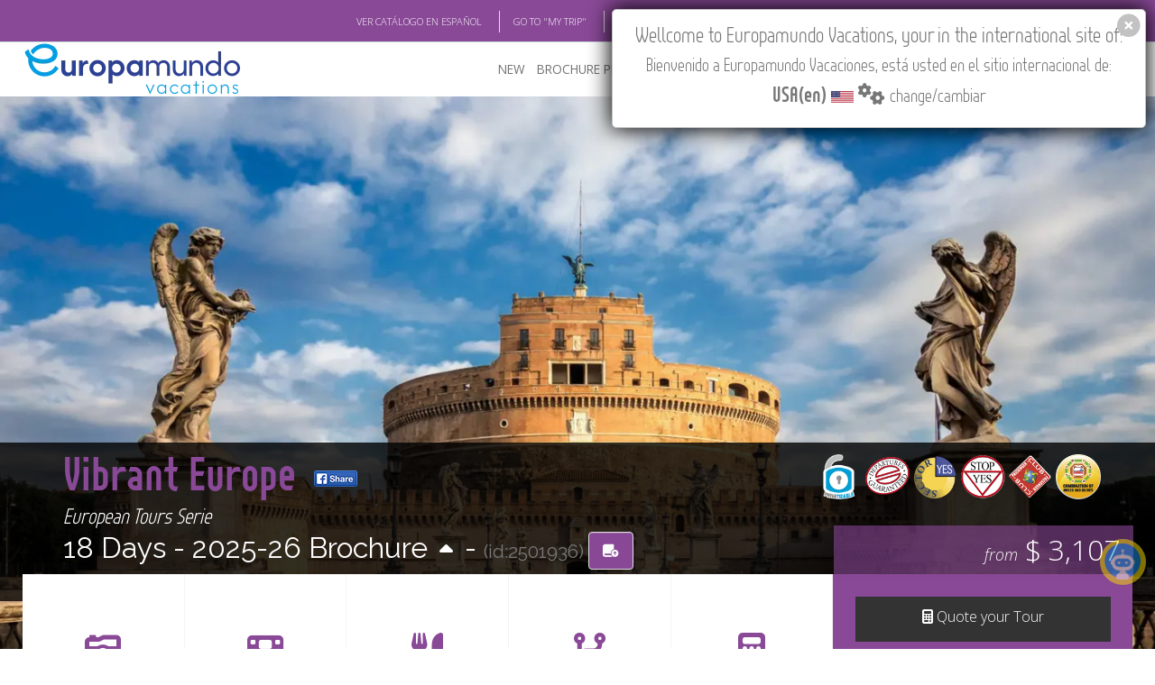

--- FILE ---
content_type: text/html; charset=utf-8
request_url: https://www.europamundo.com/eng/tour_menu.aspx?rutaid=1936&temp=2023
body_size: 21621
content:

<!DOCTYPE html>
<html lang="en"  xmlns:fb="http://ogp.me/ns/fb#"  class="no-js">
    <head><meta charset="utf-8" /><title>
	Vibrant Europe 2025 - European Tours
</title><meta name="author" content="europamundo.com" /><meta name="language" content="English" /><meta name="revisit-after" content="1 days" /><meta name="classification" content="Travel Services" /><meta name="robots" content="INDEX" /><meta name="referrer" content="always" /><meta name="copyright" content="Europamundo Vacaciones 2017" /><meta name="facebook-domain-verification" content="kpdc1l2sed1x1nmrop6qbbrpswwgiz" />
    <meta name='keywords' lang='en' content='Vibrant Europe 2025 - European Tours,praga, pilsen, rotemburgo, frankfurt, crucero por el rhin, colonia, amsterdam, brujas, paris, borgo&#241;a, beaune, lyon, ginebra, zurich, lucerna, bellinzona, como, milan, pisa, roma, florencia, venecia,czech republic germany the netherlands belgium france switzerland italy ,Europamundo Vacaciones' /><meta name='description' lang='en' content='Vibrant Europe 2025 - European Tours. Itinerario: praga, pilsen, rotemburgo, frankfurt, crucero por el rhin, colonia, amsterdam, brujas, paris, borgo&#241;a, beaune, lyon, ginebra, zurich, lucerna, bellinzona, como, milan, pisa, roma, florencia, venecia,czech republic germany the netherlands belgium france switzerland italy  - Europamundo Vacaciones' /><meta property='og:image' content='https://www.europamundo.com/img/maps/english/2501936.jpg'/><meta property='og:site_name' content='Europamundo Vacaciones'/><meta property='og:description' content='Vibrant Europe 2025 - European Tours. Itinerario: praga, pilsen, rotemburgo, frankfurt, crucero por el rhin, colonia, amsterdam, brujas, paris, borgo&#241;a, beaune, lyon, ginebra, zurich, lucerna, bellinzona, como, milan, pisa, roma, florencia, venecia - Europamundo Vacaciones' /><meta property='og:title' content='Vibrant Europe 2025 - European Tours' />

    <link rel="canonical" href="https://www.europamundo.com/eng/tour_menu.aspx?rutaid=1936&temp=2025" />
<meta name="viewport" content="width=device-width, initial-scale=1.0" />
        <!-- Theme CSS -->
        <link href="https://www.cloud-europamundo.com/theme/css/style.min.css?v=22.41" rel="stylesheet" media="screen" /><link href='/assets/fontawesome/css/fontawesome.min.css' rel='stylesheet' defer>
<link href='/assets/fontawesome/css/solid.min.css' rel='stylesheet' defer>
<link href='/assets/fontawesome/css/brands.min.css' rel='stylesheet' defer>

        
        
        <style>
            @font-face {
              font-family: 'Glyphicons Halflings';

              src: url('/theme/css/fonts/glyphicons-halflings-regular.eot');
              src: url('/theme/css/fonts/glyphicons-halflings-regular.eot?#iefix') format('embedded-opentype'), url('/theme/css/fonts/glyphicons-halflings-regular.woff2') format('woff2'), url('/theme/css/fonts/glyphicons-halflings-regular.woff') format('woff'), url('/theme/css/fonts/glyphicons-halflings-regular.ttf') format('truetype'), url('/theme/css/fonts/glyphicons-halflings-regular.svg#glyphicons_halflingsregular') format('svg');
            }
        </style>
        
        <link href="https://www.cloud-europamundo.com/theme/css/theme-responsive.min.css" rel="stylesheet" media="screen" /><link href="https://www.cloud-europamundo.com/theme/css/skins/purple/purple.min.css?v=12.9" rel="stylesheet" media="screen" class="skin" />
        <script src="https://use.typekit.net/rht6aky.js"></script>
        <script>try { Typekit.load({ async: true }); } catch (e) { }</script>
        <link href="https://www.cloud-europamundo.com/eng/assets/styles/em15.min.css?v=12.91" rel="stylesheet" media="screen" /><link href="https://www.cloud-europamundo.com/assets/styles/em23_print.min.css?v=1.03" rel="stylesheet" media="print" /><link href="https://www.cloud-europamundo.com/assets/styles/em15country.min.css?v=1.16" rel="stylesheet" type="text/css" /><link rel="shortcut icon" type="image/x-icon" href="/favicon.ico?v=2" /><link rel="icon" type="image/png" sizes="16x16" href="https://www.cloud-europamundo.com/theme/img/icons/favicon-16.png?v=2" /><link rel="icon" type="image/png" sizes="32x32" href="https://www.cloud-europamundo.com/theme/img/icons/favicon-32.png?v=2" /><link rel="apple-touch-icon" href="https://www.cloud-europamundo.com/theme/img/icons/apple-touch-icon.png?v=2" /><link rel="apple-touch-icon" sizes="180x180" href="https://www.cloud-europamundo.com/theme/img/icons/apple-touch-icon-180x180.png?v=2" /><link rel="apple-touch-icon" sizes="72x72" href="https://www.cloud-europamundo.com/theme/img/icons/apple-touch-icon-72x72.png?v=2" /><link rel="apple-touch-icon" sizes="114x114" href="https://www.cloud-europamundo.com/theme/img/icons/apple-touch-icon-114x114.png?v=2" /><link rel="mask-icon" href="/icons/safari-pinned-tab.svg" color="#009FE3" /><link rel="manifest" href="/site.webmanifest?v=2" />

        <script src="https://www.cloud-europamundo.com/theme/js/modernizr-custom.min.js"></script>

        <!--[if IE]>
            <link rel="stylesheet" href="https://www.cloud-europamundo.com/theme/css/ie/ie.css" />
        <![endif]-->

        <!--[if lte IE 8]>
            <script src="https://www.cloud-europamundo.com/theme/js/responsive/html5shiv.js"></script>
            <script src="https://www.cloud-europamundo.com/theme/js/responsive/respond.js"></script>
        <![endif]-->
         
        

    


    
    <link type="text/css" rel="stylesheet" href="//fonts.googleapis.com/css?family=Roboto:300,400,500,700,900&display=optional">
    <link href="https://www.cloud-europamundo.com/assets/styles/em17_iti.min.css?v=1.05" rel="stylesheet" media="screen" >
    <link href="https://www.cloud-europamundo.com/eng/assets/styles/em17_iti.min.css?v=1.05" rel="stylesheet" media="screen" >

    <link href="https://www.cloud-europamundo.com/assets/styles/em22_relacionados.min.css?v=2.06" rel="stylesheet" />

</head>
    <body class="emv17">
        
       
        
        <div id="layout">
            
            <div class="info-head em_info-head">  
                <div class="container">
                    <div class="row">
                        <div class="col-md-12">
                            <ul>
                                <li id="ctl00_ctl00_link_spanish"><a class="change_spanish" href="" >VER CAT&Aacute;LOGO EN ESPA&Ntilde;OL</a> </li>  
                                <li><a href='/eng/my_trip_search.aspx'>GO TO "MY TRIP"</a></li>
                                <li> <a href="http://europamundoblog.com/" target="_blank">BLOG</a></li>
                                <li> <a href="https://academia.europamundo.com/academia/" target="_blank">ACADEMIA</a> </li>
                                <li><a href='https://www.europamundo-online.com' target="_blank">TRAVEL AGENCIES LOGIN</a></li>
                                <li>
<ul>
<li class='dropdown'>
<a class='dropdown-toggle' data-toggle='dropdown' href='#'>
Tours in English<i class='fa-solid fa-angle-down'></i>
</a>
<ul class='dropdown-menu' id='emLangSelector'>  
<li><a href='' rel='EN'><img class='em_menu_lang' src='https://www.cloud-europamundo.com/img/banderas/gr/usa.png' alt=''>Tours in English</a></li><li><a href='' rel='SP'><img class='em_menu_lang' src='https://www.cloud-europamundo.com/img/banderas/gr/espana.png' alt=''>Tours in Spanish</a></li></ul>
</li>
</ul>
</li>

                                <li>
                                    <ul>
                                      <li class="dropdown">
                                        <i class="fa-solid fa-earth-americas"></i> 
                                        <a class="dropdown-toggle" id="flag_country" href="#">
                                            USA(en)<i class="fa-solid fa-angle-down"></i>
                                        </a>
                                        
                                      </li>                      
                                    </ul>
                                </li>
                            </ul> 
                        </div>
                    </div>
                </div>            
            </div>
            

            
            <header id="header" class="header-v3">
                
                <nav class="flat-mega-menu em_menu">            
                    
                    <label for="mobile-button"> <i class="fa-solid fa-bars"></i></label>
                    <input id="mobile-button" type="checkbox">                          

                    <ul class="collapse menu_sp">
                        
                        <li class="title">
                         <a href="./">
                              <picture>
                                <source srcset="https://www.cloud-europamundo.com/eng/assets/images/logo-oficial-2025-marco.webp" type="image/webp">
                                <img src="https://www.cloud-europamundo.com/eng/assets/images/logo-oficial-2025-marco.png" alt="ir al inicio" width="244" height="59"/>
                            </picture>
                         </a>   
                        </li>
                        <li><a href="#">NEW</a> 
                            <ul class="drop-down one-column hover-fade">
                                <li>
                                    <a href="/eng/new-tours.aspx">New Tours</a>

                                </li>
                                <li>
                                    <a href="/eng/multisearch.aspx?goenglish=S">Go English</a>
                                </li>
                                
                                <li>

                                    <a href="/eng/river-cruises.aspx">River Cruises</a>
                                </li>
                            </ul>
                        </li>
                        
                        
                        <li> <a href="/eng/brochure.aspx">BROCHURE PDF</a>
                            <ul class="drop-down one-column hover-fade">
                                <li><a href="/eng/brochure.aspx"> Brochure 2025-27</a></li>
                                
                                <li><a href="/eng/terms_conditions.aspx">Terms & conditions</a></li>
                                <li><a href="https://www.europamundo-online.com/HotelesPrevistos.Asp">Hotels</a></li>                                
                                <li><a href="/eng/Tour_Flex.aspx">Customised Brochure Tool</a> </li>     
                                
                            </ul>
                        </li>

                        <li id="ctl00_ctl00_where_to_buy"> <a href="/eng/travel_agencies.aspx">WHERE TO BUY</a>
                            <ul class="drop-down one-column hover-fade">
                                <li><a href="/eng/travel_agencies.aspx">Where to Buy</a></li>
                                <li><a href="/eng/operators.aspx">Country Operators</a></li>
                                <li id="ctl00_ctl00_registrar_agencia"><a href="/eng/travel_agencies_reg.aspx">Register your Travel Agency</a></li>
                                <li id="ctl00_ctl00_actualizar_agencia"><a href="/eng/travel_agencies_reg_update_query.aspx">Update Travel Agency</a></li>
                                <li><a href='/eng/quote_search.aspx'>See Your 'Quote ID'</a></li>
                                <li><a href='/eng/my_trip_search.aspx'>Check 'My Trip'</a></li>
                               
                                
                            </ul>
                        </li>

                        
                        

                        <li><a href="/eng/featured.aspx">FEATURED</a> 
                            <ul class="drop-down one-column hover-fade">
                                <li>
                                    <a href="/eng/featured.aspx">Featured</a>
                                </li>
                                <li>
                                    <a href="/eng/multisearch.aspx?private=S">Privatizable Tours</a>
                                </li>
                                <li>
                                    <a href="/eng/multisearchcarta.aspx">Trip Styles</a>
                                </li>
                                <li>
                                    <a href="/eng/multisearch.aspx?slow=S">Slow Tours</a>
                                </li>
                            </ul>
                        </li>
                        <li> <a href="/eng/about_us.aspx">ABOUT US</a>
                            <div class="drop-down two-column hover-fade">
                                <ul>
                                    <li><a href="/eng/why-europamundo.aspx">Why Europamundo</a></li>
                                    <li><a href="/eng/who-are-we.aspx">Who are we</a></li>
                                    <li><a href="/eng/work-with-us.aspx">Work with us</a></li>
                                </ul>
                                <ul>
                                    <li> <a href="https://rse.europamundo.com/en/" target="_blank">CSR</a></li>
                                    <li> <a href="https://fundacioneuropamundo.org/" target="_blank">FOUNDATION</a></li>
                                </ul>
                            </div>
    
                        </li>

                        
                        <li> <a href="/eng/askme.aspx">CONTACT</a> 
                            
                        </li>

                        
                        
                        <li class="search-bar"> <i class="fa-solid fa-magnifying-glass"></i> Find your Tour
                            <ul class="drop-down hover-expand">
                                <li>
                                    <form method="get" action="/eng/search.aspx">
                                        <table>
                                            <tr>
                                                <td> <input type="search" required="required" name="filter" id="em17_search_field_head" placeholder="Type Name or page or id Here"> </td>
                                                <td> <input type="submit" value="Search Tour" id="em17_search_button_head"> </td>
                                                <td> <a class="btn btn-primary" href="/eng/multisearch.aspx">Multifilter</a> </td>
                                            </tr>
                                        </table>
                                    </form>
                                </li>
                            </ul>
                        </li>           
                        <li class="search-bar"><a href="/eng/Tour_Flex.aspx" id="search_book" class="" data-tip="Customised Brochure Tool"><span id="flexCatCount"></span> <i class="fa-solid fa-book"></i></a> </li>           
                        
                    </ul>
                </nav>
                
                
            </header>
            

            <style>
                .tp-banner-container {
                    margin-top:unset!important;
                }
            </style>

            
            

    
        
    

    <div id="ctl00_ctl00_cph_layout_viaje_layout">
        <!-- Section Title-->    
            <div class="section-title-detailed">
                <!-- Single Carousel-->
                <div id="xsingle-carousel">
                    
                    <div class='img-hover'><picture><source srcset='https://www.cloud-europamundo.com/img/carousel_webp/hd/Roma_20210421235358.webp' type='image/webp'><source srcset='https://www.cloud-europamundo.com/img/carousel/hd/Roma_20210421235358.jpg' type='image/jpeg'> <img src='https://www.cloud-europamundo.com/img/carousel/hd/Roma_20210421235358.jpg' class='img-responsive'   onerror='if (this.src != "https://www.cloud-europamundo.com/img/carousel_webp/hd/foto_por_defecto.webp") this.src= "https://www.cloud-europamundo.com/img/carousel_webp/hd/foto_por_defecto.webp";' alt='header picture of tour Vibrant Europe' ></picture></div>
                    <div class="visible-xs em_top-date-page">
                                    18 Days
                                        <span class='hidden'> - Pag 0 </span>  
                                        
                    </div>
                    <div class="visible-xs em_bottom-share-more">
                         <a class='FBShare' href='http://www.facebook.com/sharer.php?u=https%3a%2f%2fwww.europamundo.com%2fItinerario_Menu.aspx%3frutaid%3d1936%26shareIP%3dUSA&title=Vibrant+Europe+-+European+Tours+-+Europamundo+Vacaciones&images=https%3a%2f%2fwww.europamundo.com%2fassets%2fimages%2flogo-oficial-2025%402x.png&display=popup' target='_blank'><img src='https://www.cloud-europamundo.com/assets/images/fb_share_xxs17.png' alt='compartir en facebook'></a>
                    </div>


                </div>
                <!-- End Single Carousel-->

                <!-- Section Title-->
                <div class="title-detailed em_title-detailed em_title_sellos">
                    <div class="container">
                        <div class="row">
                            <div class="col-md-8 hidden-xs">
                                <h1 class="em_title"><span><a href="tour_menu.aspx?rutaid=1936&temp=2025">Vibrant Europe </a> <a class='FBShare' href='http://www.facebook.com/sharer.php?u=https%3a%2f%2fwww.europamundo.com%2fItinerario_Menu.aspx%3frutaid%3d1936%26shareIP%3dUSA&title=Vibrant+Europe+-+European+Tours+-+Europamundo+Vacaciones&images=https%3a%2f%2fwww.europamundo.com%2fassets%2fimages%2flogo-oficial-2025%402x.png&display=popup' target='_blank'><img src='https://www.cloud-europamundo.com/assets/images/fb_share_xxs17.png' alt='compartir en facebook'></a></span></h1>
                                <h4 class="em_title">European Tours Serie</h4>
                                <h2>
                                     
                                        18 Days - 
                                        <em class='hidden'>Page 0 - </em>  
                                        2025-26 Brochure <a id="ctl00_ctl00_cph_layout_lnkGoOtherTemp" class="brochure_change" href="https://www.europamundo.com/eng/tour_menu.aspx?rutaid=1936&amp;temp=2026"><i class='fa-solid fa-caret-up'></i></a> - <small>(id:2501936) </small>                                                                                                 
                                        <a href='' id='tour2501936' rel='2501936' class='animated flash em_flash em_tooltip btn btn-primary' onclick='event.preventDefault();flexcat.addTour(2501936);' 
                                            data-tip='Add to Customized Brochure'><i class='fa-solid fa-book-circle-arrow-up'></i></a>
                                </h2>
                            </div>

                            <div class="col-md-8 visible-xs-inline">
                                <h1 class="em_title"><span><a href="tour_menu.aspx?rutaid=1936&temp=2025">Vibrant Europe </a></span></h1>
                                <h4 class="em_title">European Tours Serie</h4>
                                <h2>
                                     
                                        2025-26 Brch.  - <small>(id:2501936) </small>                                                                                                                                         
                                </h2>
                            </div>

                            <div class="col-md-4 em_sellos visible-sm-inline visible-xs-inline">
                                <h2>
                                    <img src='https://www.cloud-europamundo.com/eng/assets/images/sellos/privatizable_v2.png' alt='Privatizable' height='50'/><img src='https://www.cloud-europamundo.com/eng/assets/images/sellos/salidas.png' alt='guaranteed departures' height='50'/><img src='https://www.cloud-europamundo.com/eng/assets/images/sellos/viajes_a_medida.png' alt='customizable trip' height='50'/><img src='https://www.cloud-europamundo.com/eng/assets/images/sellos/paradas.png' alt='Stops allowed' height='50'/><img src='https://www.cloud-europamundo.com/eng/assets/images/sellos/pasajero_club.png' alt='passenger club' height='50'/><img src='https://www.cloud-europamundo.com/eng/assets/images/sellos/comb_buses.png' alt='combinacion buses y guias' height='50'/><small>from</small> $ 3,107<a class='em_tooltip btn btn-primary' data-tip='Quote your Tour' href='tour_quote.aspx?rutaid=1936&temp=2025'><i class='fa-solid fa-calculator'></i></a>   
                                         
                                </h2>
                            </div>
                            <div class="col-md-4 em_sellos hidden-sm hidden-xs">
                                
                                <p class="text-right">
                                    <img src='https://www.cloud-europamundo.com/eng/assets/images/sellos/privatizable_v2.png' alt='Privatizable' height='50'/><img src='https://www.cloud-europamundo.com/eng/assets/images/sellos/salidas.png' alt='guaranteed departures' height='50'/><img src='https://www.cloud-europamundo.com/eng/assets/images/sellos/viajes_a_medida.png' alt='customizable trip' height='50'/><img src='https://www.cloud-europamundo.com/eng/assets/images/sellos/paradas.png' alt='Stops allowed' height='50'/><img src='https://www.cloud-europamundo.com/eng/assets/images/sellos/pasajero_club.png' alt='passenger club' height='50'/><img src='https://www.cloud-europamundo.com/eng/assets/images/sellos/comb_buses.png' alt='combinacion buses y guias' height='50'/>
                                </p>
                                    
                                
                            </div>


                        </div>
                    </div>
                </div>
                <!-- End Section Title-->
            </div>   
            <!-- End Section Title-->
            <!--Content Central -->
            <div class="content-central em_content-central_viaje">
                

            


            

                <!-- End content info - Features-->
                <div class="content_info skin_base no-overflow">
                    <div class="container wow fadeInUp">
                        <div class="row">
                            <!-- Services Items -->
                            <div class="col-md-9">
                                <ul class='services-lines services-lines-left em_service-lines em_service-lines-extended'><li><a href='tour-gallery.aspx?rutaid=1936&temp=2025' >
                                        <div class='item-service-line'>
                                            <i class='fa-solid fa-camera-retro'></i>
                                            <h5>Photo Gallery</h5>
                                        </div></a>
                                    </li><li><a href='tour_videos.aspx?rutaid=1936&temp=2025'><div class='item-service-line'>
                        <i class='fa-solid fa-film'></i>
                        <h5>Tour Video</h5>
                    </div></a></li><li><a href='tour_meals_opt.aspx?rutaid=1936&temp=2025'><div class='item-service-line'>
                        <i class='fa-solid fa-utensils'></i>
                        <h5>Meal Supplement</h5>
                    </div></a></li><li><a href='tour_outings.aspx?rutaid=1936&temp=2025'><div class='item-service-line'>
            <i class='fa-solid fa-code-branch'></i>
            <h5>Optional Outings</h5>
        </div></a></li><li><a href='tour_quote.aspx?rutaid=1936&temp=2025'>
                                            <div class='item-service-line'>
                                                <i class='fa-solid fa-calculator'></i>
                                                <h5>Quote your Tour</h5>
                                            </div></a>
                                        </li><li><a href='tour_detailed.aspx?rutaid=1936&temp=2025'>
                                        <div class='item-service-line'>
                                            <i class='fa-solid fa-compass'></i>
                                            <h5>Detailed Itinerary</h5>
                                        </div></a>
                                    </li><li><a href='https://www.europamundo-online.com/documentos/english_dolares/words/2025/2501936.doc'><div class='item-service-line'>
                            <i class='fa-solid fa-file-word'></i>
                            <h5>Word Leaflet</h5>
                        </div></a></li><li class='em_menu_disabled'><div class='item-service-line'>
                            <i class='fa-solid fa-file-pdf'></i>
                            <h5>Pdf Leaflet</h5>
                        </div></li><li><a href='tour_tips.aspx?rutaid=1936&temp=2025'><div class='item-service-line'>
            <i style='display:inline-block'><img style='height:40px;' class='emMenuIcon' src='https://www.cloud-europamundo.com/eng/assets/images/tips/tips.png' alt='Travel Tips'></i>
            <h5>Travel Tips</h5>
        </div></a></li><li><a href='tour_feedback.aspx?rutaid=1936&temp=2025'><div class='item-service-line'>
            <i class='fa-solid fa-comments'></i>
            <h5>Passengers Feedback</h5>
        </div></a></li></ul>
                                
                            </div> 
                            <!-- End Services Items --> 

                            <!-- Form Detailed -->
                            <div class="col-md-3 hidden-sm hidden-xs">
                                <div class="form-detailed">
                                    <div class="header-detailed em_header_precio">
                                        
                                        
                                        <div class="pull-right"><a href="tour_quote.aspx?rutaid=1936&temp=2025"><em>from</em>  $ 3,107 </a></div>
                                        
                                        
                                    </div>
                                    
                                    
                                    <a class="em_button" href="tour_quote.aspx?rutaid=1936&temp=2025"><div><i class="fa-solid fa-calculator"></i> Quote your Tour</div></a>    
                                    

                                    <div class="em_head_mapa img-hover">
                                        <a href=https://www.cloud-europamundo.com/img/maps_webp/english/2501936.webp class='fancybox'><picture><source srcset='https://www.cloud-europamundo.com/img/maps_webp/english/2501936.webp' type='image/webp'><source srcset='https://www.cloud-europamundo.com/img/maps/english/2501936.jpg' type='image/jpeg'> <img src='https://www.cloud-europamundo.com/img/maps_webp/english/2501936.webp' width='192' alt='mapa del circuito' alt='map of tour Vibrant Europe' /> </picture> </a>

                                    </div>  
                                </div>
                            </div>   
                            <!-- End Form Detailed --> 
                        </div>
                    </div>
                </div>   
                <!-- End content info - Features--> 
                <!-- End content info - ofertas-->
                
                
                <!-- End content info - ofertas--> 
                <!-- End content info - Grey Section-->
                <div class="content_info">
                    <!-- Info Resalt-->
                    
                    <div class="content_resalt paddings-mini tabs-detailed">
                        <div class="container wow fadeInUp">
                            <div class="row">
                                <div class="col-md-10 em_carrousel_itinerario">
                                    <div>

                                        <!-- Nav Tabs-->
                                        <ul class="nav nav-tabs" id="myTab">
                                           <li class="active">
                                                <a href="#itinerary" data-toggle="tab"><i class="fa-solid fa-house"></i> Itinerary</a>
                                            </li>
                                            <li id="tab_hoteles" class="">
                                                <a href="#hotels" data-toggle="tab"><i class="fa-solid fa-bed"></i> Planned Hotels</a>
                                            </li>
                                            
                                            <li>
                                                <a href="#included" data-toggle="tab"><i class="fa-solid fa-check"></i>The tour includes</a>
                                            </li>
                                        </ul>
                                        <!-- End Nav Tabs-->

                                        <div class="tab-content">
                                            <div class="tab-pane text-center hidden" id="ships">                                       

                                             

                                        </div>
                                        <!-- Tab One - Hotel -->
                                        <div class="tab-pane active" id="itinerary">                                        
                                            
                                            <div class='timeline-container'><div class='timeline'>
                                    <div class='timeline-block'>
                                        <div class='timeline-title'> <span>Day 1 - MON.</span></div>
                                        <div class='timeline-content medium-margin-top'>
                                            <div class='row'>
                                                <div class='timeline-point'><i class='fa-solid fa-circle'></i></div>
                                                <div class='timeline-custom-col content-col'>
                                                    <div class='timeline-location-block'>
                                                        <p class='location-name'>PRAGUE<span class='weather'><img class='temp'  src='https://www.cloud-europamundo.com/img/weather/temp.png' alt='thermometer'> 30ºF&nbsp;-&nbsp;34ºF <img src='https://www.cloud-europamundo.com/img/weather/04d.png' alt='overcast clouds' title='overcast clouds'></span><i class='fa-solid fa-location-dot icon-marker'></i></p>
                                                        <p class='description'>Welcome to <b>Prague</b>! Upon arriving at the airport, we’ll <b>transfer </b>you <b>to your hotel</b>. Check the information boards in the hotel reception area for details about the welcome meeting with your guide. <br/><br/>In the evening, we’ll <b>transfer </b>you <b>to the Old Town Square</b>, a lively area bustling with tourist activity. You can enjoy dinner at one of the many restaurants offering a variety of international cuisines, including Czech, Chinese, Indian, and Italian. Afterward, there will be a return transfer to the hotel.</p>
                                                    </div>
                                                </div>
                                                <div class='timeline-custom-col image-col'>
                                                    <div class='timeline-image-block'><picture><source srcset='https://www.cloud-europamundo.com/img/carousel_webp/big/Praga_20211207141906.webp' type='image/webp'><source srcset='https://www.cloud-europamundo.com/img/carousel/big/Praga_20211207141906.jpg' type='image/jpeg'> <img src='https://www.cloud-europamundo.com/img/carousel/big/Praga_20211207141906.jpg' alt='Prague' class='img-responsive'></picture></div>
                                                </div>
                                            </div>
                                        </div>
                                    </div>

                                    <div class='timeline-block'>
                                        <div class='timeline-title'> <span>Day 2 - TUE.</span></div>
                                        <div class='timeline-content medium-margin-top'>
                                            <div class='row'>
                                                <div class='timeline-point'><i class='fa-solid fa-circle'></i></div>
                                                <div class='timeline-custom-col content-col'>
                                                    <div class='timeline-location-block'>
                                                        <p class='location-name'>PRAGUE<span class='weather'><img class='temp'  src='https://www.cloud-europamundo.com/img/weather/temp.png' alt='thermometer'> 30ºF&nbsp;-&nbsp;34ºF <img src='https://www.cloud-europamundo.com/img/weather/04d.png' alt='overcast clouds' title='overcast clouds'></span><i class='fa-solid fa-location-dot icon-marker'></i></p>
                                                        <p class='description'>Today, we’ll visit the capital, <b>Prague</b>, the Baroque jewel of Europe. Our local tour guide will lead an informative <b>panoramic tour</b>, highlighting the city’s most outstanding monuments. During the tour, there will be a visit to <b>Prague Castle</b> (admission included). After that, enjoy a <b>boat ride</b> <b>on the Vltava River</b> (included). In the afternoon, you’ll have free time to explore the city on your own.</p>
                                                    </div>
                                                </div>
                                                <div class='timeline-custom-col image-col'>
                                                    <div class='timeline-image-block'><picture><source srcset='https://www.cloud-europamundo.com/img/carousel_webp/big/Praga_20190923122532.webp' type='image/webp'><source srcset='https://www.cloud-europamundo.com/img/carousel/big/Praga_20190923122532.jpg' type='image/jpeg'> <img src='https://www.cloud-europamundo.com/img/carousel/big/Praga_20190923122532.jpg' alt='One of the most famous clocks in the world, that of Prague’s central square in the Czech Republic
' class='img-responsive'></picture></div>
                                                </div>
                                            </div>
                                        </div>
                                    </div>

                                    <div class='timeline-block'>
                                        <div class='timeline-title'> <span>Day 3 - WED.</span></div>
                                        <div class='timeline-content medium-margin-top'>
                                            <div class='row'>
                                                <div class='timeline-point'><i class='fa-solid fa-circle'></i></div>
                                                <div class='timeline-custom-col content-col'>
                                                    <div class='timeline-location-block'>
                                                        <p class='location-name'>PRAGUE<span class='weather'><img class='temp'  src='https://www.cloud-europamundo.com/img/weather/temp.png' alt='thermometer'> 30ºF&nbsp;-&nbsp;34ºF <img src='https://www.cloud-europamundo.com/img/weather/04d.png' alt='overcast clouds' title='overcast clouds'></span> - PILSEN<span class='weather'><img class='temp'  src='https://www.cloud-europamundo.com/img/weather/temp.png' alt='thermometer'> 32ºF&nbsp;-&nbsp;34ºF <img src='https://www.cloud-europamundo.com/img/weather/04d.png' alt='overcast clouds' title='overcast clouds'></span> - ROTHENBURG<span class='weather'><img class='temp'  src='https://www.cloud-europamundo.com/img/weather/temp.png' alt='thermometer'> 34ºF&nbsp;-&nbsp;34ºF <img src='https://www.cloud-europamundo.com/img/weather/04d.png' alt='overcast clouds' title='overcast clouds'></span> - FRANKFURT<span class='weather'><img class='temp'  src='https://www.cloud-europamundo.com/img/weather/temp.png' alt='thermometer'> 32ºF&nbsp;-&nbsp;34ºF <img src='https://www.cloud-europamundo.com/img/weather/01d.png' alt='clear sky' title='clear sky'></span><i class='fa-solid fa-location-dot icon-marker'></i></p>
                                                        <p class='description'>We’ll depart early from <b>PRAGUE </b>and stop in <b>PILSEN</b>, in western Bohemia, a city renowned for its beer. You’ll have time to stroll through its historic center, where you’ll find the Old Town Square, the cathedral, the Plague Column, and a Renaissance-era town hall. We’ll then cross into <b>GERMANY </b>and follow part of the Romantic Road. We’ll visit <b>ROTHENBURG</b>, a town that seems to come straight out of a fairy tale and is considered one of the most beautiful villages in the country. Afterward, we’ll head to <b>FRANKFURT</b>, the financial capital of Germany. After our arrival in the evening, enjoy free time in the historic city center, where you’ll find a wide variety of restaurants offering Indian, Asian, Italian, and international cuisines.</p>
                                                    </div>
                                                </div>
                                                <div class='timeline-custom-col image-col'>
                                                    <div class='timeline-image-block'><picture><source srcset='https://www.cloud-europamundo.com/img/carousel_webp/big/alemania_15.webp' type='image/webp'><source srcset='https://www.cloud-europamundo.com/img/carousel/big/alemania_15.jpg' type='image/jpeg'> <img src='https://www.cloud-europamundo.com/img/carousel/big/alemania_15.jpg' alt='Frankfurt: The small Manhattan of Europe.' class='img-responsive'></picture></div>
                                                </div>
                                            </div>
                                        </div>
                                    </div>

                                    <div class='timeline-block'>
                                        <div class='timeline-title'> <span>Day 4 - THU.</span></div>
                                        <div class='timeline-content medium-margin-top'>
                                            <div class='row'>
                                                <div class='timeline-point'><i class='fa-solid fa-circle'></i></div>
                                                <div class='timeline-custom-col content-col'>
                                                    <div class='timeline-location-block'>
                                                        <p class='location-name'>FRANKFURT<span class='weather'><img class='temp'  src='https://www.cloud-europamundo.com/img/weather/temp.png' alt='thermometer'> 32ºF&nbsp;-&nbsp;34ºF <img src='https://www.cloud-europamundo.com/img/weather/01d.png' alt='clear sky' title='clear sky'></span> - CRUISE ON THE RHINE - COLOGNE<span class='weather'><img class='temp'  src='https://www.cloud-europamundo.com/img/weather/temp.png' alt='thermometer'> 41ºF&nbsp;-&nbsp;45ºF <img src='https://www.cloud-europamundo.com/img/weather/01d.png' alt='clear sky' title='clear sky'></span> - AMSTERDAM<span class='weather'><img class='temp'  src='https://www.cloud-europamundo.com/img/weather/temp.png' alt='thermometer'> 45ºF&nbsp;-&nbsp;48ºF <img src='https://www.cloud-europamundo.com/img/weather/01d.png' alt='clear sky' title='clear sky'></span><i class='fa-solid fa-location-dot icon-marker'></i></p>
                                                        <p class='description'>Today, we’ll take a scenic<b> cruise on the Rhine</b> between the villages of <b>Rüdesheim </b>and <b>St. Goar</b>, the river’s most picturesque section. After that, we’ll travel to <b>Cologne</b>, known for its immense Gothic cathedral. Then, we’ll head to <b>Holand</b>, arriving in <b>Amsterdam </b>in the evening.</p>
                                                    </div>
                                                </div>
                                                <div class='timeline-custom-col image-col'>
                                                    <div class='timeline-image-block'><picture><source srcset='https://www.cloud-europamundo.com/img/carousel_webp/big/Colonia_20211129140942.webp' type='image/webp'><source srcset='https://www.cloud-europamundo.com/img/carousel/big/Colonia_20211129140942.jpg' type='image/jpeg'> <img src='https://www.cloud-europamundo.com/img/carousel/big/Colonia_20211129140942.jpg' alt='Colonia' class='img-responsive'></picture></div>
                                                </div>
                                            </div>
                                        </div>
                                    </div>

                                    <div class='timeline-block'>
                                        <div class='timeline-title'> <span>Day 5 - FRI.</span></div>
                                        <div class='timeline-content medium-margin-top'>
                                            <div class='row'>
                                                <div class='timeline-point'><i class='fa-solid fa-circle'></i></div>
                                                <div class='timeline-custom-col content-col'>
                                                    <div class='timeline-location-block'>
                                                        <p class='location-name'>AMSTERDAM<span class='weather'><img class='temp'  src='https://www.cloud-europamundo.com/img/weather/temp.png' alt='thermometer'> 45ºF&nbsp;-&nbsp;48ºF <img src='https://www.cloud-europamundo.com/img/weather/01d.png' alt='clear sky' title='clear sky'></span><i class='fa-solid fa-location-dot icon-marker'></i></p>
                                                        <p class='description'>Today we’ll visit some truly picturesque places; the Holland of our dreams. First, we head to <b>ZAANSE SCHANS</b>, with its charming houses, canals, and windmills. Then on to <b>VOLENDAM</b>, a very scenic fishing village.<br/><br/>From Volendam, we’ll take a short boat ride to Marken, once an island now connected to the mainland by a fixed dike. Its houses were traditionally built on stilts to protect from flooding.<br/><br/>In the afternoon, we’ll enjoy a <b>guided tour </b>of <b>AMSTERDAM</b>, combining several highlights: the iconic image of the windmill and the Rembrandt statue, the contemporary elegance of the South District, and the centuries-old magic of diamond cutting at Museum Square. Finally, we’ll leave the bus and walk into the heart of the city, where the tour will end. Free time to explore Amsterdam’s famous canals, markets, and cafés.</p>
                                                    </div>
                                                </div>
                                                <div class='timeline-custom-col image-col'>
                                                    <div class='timeline-image-block'><picture><source srcset='https://www.cloud-europamundo.com/img/carousel_webp/big/Amsterdam_20220128110728.webp' type='image/webp'><source srcset='https://www.cloud-europamundo.com/img/carousel/big/Amsterdam_20220128110728.jpg' type='image/jpeg'> <img src='https://www.cloud-europamundo.com/img/carousel/big/Amsterdam_20220128110728.jpg' alt='Amsterdam' class='img-responsive'></picture></div>
                                                </div>
                                            </div>
                                        </div>
                                    </div>

                                    <div class='timeline-block'>
                                        <div class='timeline-title'> <span>Day 6 - SAT.</span></div>
                                        <div class='timeline-content medium-margin-top'>
                                            <div class='row'>
                                                <div class='timeline-point'><i class='fa-solid fa-circle'></i></div>
                                                <div class='timeline-custom-col content-col'>
                                                    <div class='timeline-location-block'>
                                                        <p class='location-name'>AMSTERDAM<span class='weather'><img class='temp'  src='https://www.cloud-europamundo.com/img/weather/temp.png' alt='thermometer'> 45ºF&nbsp;-&nbsp;48ºF <img src='https://www.cloud-europamundo.com/img/weather/01d.png' alt='clear sky' title='clear sky'></span> - BRUGES<span class='weather'><img class='temp'  src='https://www.cloud-europamundo.com/img/weather/temp.png' alt='thermometer'> 46ºF&nbsp;-&nbsp;48ºF <img src='https://www.cloud-europamundo.com/img/weather/04n.png' alt='overcast clouds' title='overcast clouds'></span> - PARIS<span class='weather'><img class='temp'  src='https://www.cloud-europamundo.com/img/weather/temp.png' alt='thermometer'> 48ºF&nbsp;-&nbsp;52ºF <img src='https://www.cloud-europamundo.com/img/weather/01d.png' alt='clear sky' title='clear sky'></span><i class='fa-solid fa-location-dot icon-marker'></i></p>
                                                        <p class='description'>We will head to <b>BRUGES</b>, a charming medieval city often called the "Venice of the North" because of its scenic canals. The city offers a magical atmosphere with its cobblestone streets, historic buildings, and romantic bridges. If you’d like, you can climb the Belfry Tower for stunning views. How about trying some Belgian chocolate? Or perhaps you´d prefer a local craft beer? We will then continue our journey to <b>PARIS</b>, arriving by the end of the day.</p>
                                                    </div>
                                                </div>
                                                <div class='timeline-custom-col image-col'>
                                                    <div class='timeline-image-block'><picture><source srcset='https://www.cloud-europamundo.com/img/carousel_webp/big/holanda_03.webp' type='image/webp'><source srcset='https://www.cloud-europamundo.com/img/carousel/big/holanda_03.jpg' type='image/jpeg'> <img src='https://www.cloud-europamundo.com/img/carousel/big/holanda_03.jpg' alt='Amsterdam: Canal boat trip (optional).' class='img-responsive'></picture></div>
                                                </div>
                                            </div>
                                        </div>
                                    </div>

                                    <div class='timeline-block'>
                                        <div class='timeline-title'> <span>Day 7 - SUN.</span></div>
                                        <div class='timeline-content medium-margin-top'>
                                            <div class='row'>
                                                <div class='timeline-point'><i class='fa-solid fa-circle'></i></div>
                                                <div class='timeline-custom-col content-col'>
                                                    <div class='timeline-location-block'>
                                                        <p class='location-name'>PARIS<span class='weather'><img class='temp'  src='https://www.cloud-europamundo.com/img/weather/temp.png' alt='thermometer'> 48ºF&nbsp;-&nbsp;52ºF <img src='https://www.cloud-europamundo.com/img/weather/01d.png' alt='clear sky' title='clear sky'></span><i class='fa-solid fa-location-dot icon-marker'></i></p>
                                                        <p class='description'>We’ll immerse ourselves in the rich history of <b>France</b> at the magnificent Palace of Versailles (admission not included), renowned for its stunning gardens. On our return to <b>Paris</b>, we’ll visit <b>Montmartre</b>, a charming bohemian neighborhood famous for its artists, painters, and cabarets. To fully appreciate the grandeur of <b>Paris</b>, we’ll embark on a <b>panoramic city tour</b> with a local guide, showcasing the city’s impressive avenues and iconic monuments. Afterward, we’ll return to the hotel. For those interested, there is an optional variety show in the evening.<br>​</p>
                                                    </div>
                                                </div>
                                                <div class='timeline-custom-col image-col'>
                                                    <div class='timeline-image-block'><picture><source srcset='https://www.cloud-europamundo.com/img/carousel_webp/big/Paris_20210421231249.webp' type='image/webp'><source srcset='https://www.cloud-europamundo.com/img/carousel/big/Paris_20210421231249.jpg' type='image/jpeg'> <img src='https://www.cloud-europamundo.com/img/carousel/big/Paris_20210421231249.jpg' alt='Paris' class='img-responsive'></picture></div>
                                                </div>
                                            </div>
                                        </div>
                                    </div>

                                    <div class='timeline-block'>
                                        <div class='timeline-title'> <span>Day 8 - MON.</span></div>
                                        <div class='timeline-content medium-margin-top'>
                                            <div class='row'>
                                                <div class='timeline-point'><i class='fa-solid fa-circle'></i></div>
                                                <div class='timeline-custom-col content-col'>
                                                    <div class='timeline-location-block'>
                                                        <p class='location-name'>PARIS<span class='weather'><img class='temp'  src='https://www.cloud-europamundo.com/img/weather/temp.png' alt='thermometer'> 48ºF&nbsp;-&nbsp;52ºF <img src='https://www.cloud-europamundo.com/img/weather/01d.png' alt='clear sky' title='clear sky'></span><i class='fa-solid fa-location-dot icon-marker'></i></p>
                                                        <p class='description'>We’ll start our day in central <b>PARIS</b>, beginning with a <b>visit to the iconic Eiffel Tower</b>. You´ll have the chance to go up to the second floor of this famous iron landmark (tickets included). Afterwards, we’ll enjoy a relaxing <b>boat cruise along the Seine</b>, which will last approximately one hour and fifteen minutes. You’ll have a free afternoon to explore the city at your own pace (transfer back to the hotel not included).<br/><br/>Note: If wait times at the Eiffel Tower are too long, we might reschedule the visit to a different time (or on Sunday) for your convenience.</p>
                                                    </div>
                                                </div>
                                                <div class='timeline-custom-col image-col'>
                                                    <div class='timeline-image-block'><picture><source srcset='https://www.cloud-europamundo.com/img/carousel_webp/big/Paris_20210421231447.webp' type='image/webp'><source srcset='https://www.cloud-europamundo.com/img/carousel/big/Paris_20210421231447.jpg' type='image/jpeg'> <img src='https://www.cloud-europamundo.com/img/carousel/big/Paris_20210421231447.jpg' alt='Paris' class='img-responsive'></picture></div>
                                                </div>
                                            </div>
                                        </div>
                                    </div>

                                    <div class='timeline-block'>
                                        <div class='timeline-title'> <span>Day 9 - TUE.</span></div>
                                        <div class='timeline-content medium-margin-top'>
                                            <div class='row'>
                                                <div class='timeline-point'><i class='fa-solid fa-circle'></i></div>
                                                <div class='timeline-custom-col content-col'>
                                                    <div class='timeline-location-block'>
                                                        <p class='location-name'>PARIS<span class='weather'><img class='temp'  src='https://www.cloud-europamundo.com/img/weather/temp.png' alt='thermometer'> 48ºF&nbsp;-&nbsp;52ºF <img src='https://www.cloud-europamundo.com/img/weather/01d.png' alt='clear sky' title='clear sky'></span> - BURGUNDY - BEAUNE<span class='weather'><img class='temp'  src='https://www.cloud-europamundo.com/img/weather/temp.png' alt='thermometer'> 36ºF&nbsp;-&nbsp;36ºF <img src='https://www.cloud-europamundo.com/img/weather/04n.png' alt='overcast clouds' title='overcast clouds'></span> - LYON<span class='weather'><img class='temp'  src='https://www.cloud-europamundo.com/img/weather/temp.png' alt='thermometer'> 37ºF&nbsp;-&nbsp;39ºF <img src='https://www.cloud-europamundo.com/img/weather/04d.png' alt='overcast clouds' title='overcast clouds'></span><i class='fa-solid fa-location-dot icon-marker'></i></p>
                                                        <p class='description'>Today, we’ll journey to the heart of <b>France</b>, passing through the <b>Bourgogne </b>region, renowned for its picturesque vineyards and world-class wines. Our first stop will be <b>Beaune</b>, a charming town in the center of Burgundy known for its flower-filled streets, hospice, and wine museum. After some free time for lunch and a walk, we’ll continue to Lyon, the former capital of Roman Gaul, located on the banks of the Rhône River. Lyon´s historic center is a UNESCO World Heritage site. We’ll take a <b>cable car up to Notre-Dame de Fourvière</b>, where we can enjoy a stunning view of the city. You’ll have some free time to explore at your leisure.<br/><br/>Note: In some cases, part of the group will stay in Chambéry, a city near Lyon. In these instances, we’ll travel to Chambéry in the evening for an overnight stay. In the morning, you’ll have time to visit this medieval-style city, the capital de la Saboya, known for its beautiful historic center and impressive castle.</p>
                                                    </div>
                                                </div>
                                                <div class='timeline-custom-col image-col'>
                                                    <div class='timeline-image-block'><picture><source srcset='https://www.cloud-europamundo.com/img/carousel_webp/big/Lyon_20200813135535.webp' type='image/webp'><source srcset='https://www.cloud-europamundo.com/img/carousel/big/Lyon_20200813135535.jpg' type='image/jpeg'> <img src='https://www.cloud-europamundo.com/img/carousel/big/Lyon_20200813135535.jpg' alt='Lyon' class='img-responsive'></picture></div>
                                                </div>
                                            </div>
                                        </div>
                                    </div>

                                    <div class='timeline-block'>
                                        <div class='timeline-title'> <span>Day 10 - WED.</span></div>
                                        <div class='timeline-content medium-margin-top'>
                                            <div class='row'>
                                                <div class='timeline-point'><i class='fa-solid fa-circle'></i></div>
                                                <div class='timeline-custom-col content-col'>
                                                    <div class='timeline-location-block'>
                                                        <p class='location-name'>LYON<span class='weather'><img class='temp'  src='https://www.cloud-europamundo.com/img/weather/temp.png' alt='thermometer'> 37ºF&nbsp;-&nbsp;39ºF <img src='https://www.cloud-europamundo.com/img/weather/04d.png' alt='overcast clouds' title='overcast clouds'></span> - GENEVA<span class='weather'><img class='temp'  src='https://www.cloud-europamundo.com/img/weather/temp.png' alt='thermometer'> 37ºF&nbsp;-&nbsp;37ºF <img src='https://www.cloud-europamundo.com/img/weather/10d.png' alt='light rain' title='light rain'></span> - ZURICH<span class='weather'><img class='temp'  src='https://www.cloud-europamundo.com/img/weather/temp.png' alt='thermometer'> 32ºF&nbsp;-&nbsp;36ºF <img src='https://www.cloud-europamundo.com/img/weather/50d.png' alt='mist' title='mist'></span><i class='fa-solid fa-location-dot icon-marker'></i></p>
                                                        <p class='description'>Today, we’ll travel to <b>Switzerland</b>. Upon arrival in <b>Geneva</b>, we’ll pass by the Palace of Nations (the European headquarters of the United Nations) and explore the pretty English Garden with its flower clock and admire the Jet d’Eau, the tallest fountain in Europe.<br/><br/>After lunch, we’ll continue our journey through Switzerland, traveling along the scenic routes by <b>Lake Geneva</b> and <b>Lake Neuchâtel</b>. We’ll drive along the Three Lakes region, enjoying views of magnificent vineyards set against the mountain backdrop. We’ll stop in <b>Neuchâtel</b>, where you can enjoy a walk by the lake, explore the historic town center, or visit the beautiful 10th-century castle. Our journey will conclude in <b>Zurich</b>, where we’ll arrive in the late afternoon.<br/><br/>Note: Depending on the number of passengers traveling from Geneva to Zurich, this part of the trip may be done by train, in which case there will be no stop in Neuchâtel.</p>
                                                    </div>
                                                </div>
                                                <div class='timeline-custom-col image-col'>
                                                    <div class='timeline-image-block'><picture><source srcset='https://www.cloud-europamundo.com/img/carousel_webp/big/Zurich_20210329133759.webp' type='image/webp'><source srcset='https://www.cloud-europamundo.com/img/carousel/big/Zurich_20210329133759.jpg' type='image/jpeg'> <img src='https://www.cloud-europamundo.com/img/carousel/big/Zurich_20210329133759.jpg' alt='Zürich' class='img-responsive'></picture></div>
                                                </div>
                                            </div>
                                        </div>
                                    </div>

                                    <div class='timeline-block'>
                                        <div class='timeline-title'> <span>Day 11 - THU.</span></div>
                                        <div class='timeline-content medium-margin-top'>
                                            <div class='row'>
                                                <div class='timeline-point'><i class='fa-solid fa-circle'></i></div>
                                                <div class='timeline-custom-col content-col'>
                                                    <div class='timeline-location-block'>
                                                        <p class='location-name'>ZURICH<span class='weather'><img class='temp'  src='https://www.cloud-europamundo.com/img/weather/temp.png' alt='thermometer'> 32ºF&nbsp;-&nbsp;36ºF <img src='https://www.cloud-europamundo.com/img/weather/50d.png' alt='mist' title='mist'></span><i class='fa-solid fa-location-dot icon-marker'></i></p>
                                                        <p class='description'>With our guide, we’ll explore <b>Zurich</b>, the most populous city in <b>Switzerland</b>, and its financial and cultural heart. Known for its banks, Zurich has been twice recognized as the city with the best quality of life in the world. Afterwards, we’ll embark on a scenic <b>cruise </b>of nearly two hours on <b>Lake Zurich</b>, with brief stops to enjoy the charming villages along the route. We’ll disembark in <b>Rapperswil</b>, a picturesque village renowned for its medieval castle. We’ll return to Zurich by <b>train</b>, providing an opportunity to experience the efficiency and punctuality of the Swiss railway system.<br/><br/>Note: Depending on the number of travelers, transfers to and from the city center may be via public transport.</p>
                                                    </div>
                                                </div>
                                                <div class='timeline-custom-col image-col'>
                                                    <div class='timeline-image-block'><picture><source srcset='https://www.cloud-europamundo.com/img/carousel_webp/big/Zurich_20210329133947.webp' type='image/webp'><source srcset='https://www.cloud-europamundo.com/img/carousel/big/Zurich_20210329133947.jpg' type='image/jpeg'> <img src='https://www.cloud-europamundo.com/img/carousel/big/Zurich_20210329133947.jpg' alt='Zürich' class='img-responsive'></picture></div>
                                                </div>
                                            </div>
                                        </div>
                                    </div>

                                    <div class='timeline-block'>
                                        <div class='timeline-title'> <span>Day 12 - FRI.</span></div>
                                        <div class='timeline-content medium-margin-top'>
                                            <div class='row'>
                                                <div class='timeline-point'><i class='fa-solid fa-circle'></i></div>
                                                <div class='timeline-custom-col content-col'>
                                                    <div class='timeline-location-block'>
                                                        <p class='location-name'>ZURICH<span class='weather'><img class='temp'  src='https://www.cloud-europamundo.com/img/weather/temp.png' alt='thermometer'> 32ºF&nbsp;-&nbsp;36ºF <img src='https://www.cloud-europamundo.com/img/weather/50d.png' alt='mist' title='mist'></span> - LUCERNE<span class='weather'><img class='temp'  src='https://www.cloud-europamundo.com/img/weather/temp.png' alt='thermometer'> 32ºF&nbsp;-&nbsp;32ºF <img src='https://www.cloud-europamundo.com/img/weather/04d.png' alt='overcast clouds' title='overcast clouds'></span> - ZURICH<span class='weather'><img class='temp'  src='https://www.cloud-europamundo.com/img/weather/temp.png' alt='thermometer'> 32ºF&nbsp;-&nbsp;36ºF <img src='https://www.cloud-europamundo.com/img/weather/50d.png' alt='mist' title='mist'></span><i class='fa-solid fa-location-dot icon-marker'></i></p>
                                                        <p class='description'>Today´s journey features stunning landscapes with tall mountains and pristine lakes. We’ll enjoy breathtaking scenery in the <b>Interlaken</b> region. Our first stop will be <b>Grindelwald</b>, where we’ll have time for a coffee before taking the cable car up the mountain. Once there, we’ll walk along a winding path leading to a suspended bridge. For those who are adventurous, crossing the bridge offers spectacular views of the surrounding glaciers. We’ll have <b>lunch on the mountain</b> (included) before heading back down. Our next destination is <b>Lucerne</b>, one of Switzerland´s most beautiful cities, where you’ll have time to explore and enjoy the charming cityscape. We’ll then return to <b>Zurich</b>.<br/><br/>Note: The guide will offer an optional full-day excursion, starting in the morning. After some free time in Lucerne, we’ll take a rotating cable car to the summit of Mount Titlis. At over 3,000 meters above sea level, the alpine summit offers breathtaking views of the glacier and the Alps.</p>
                                                    </div>
                                                </div>
                                                <div class='timeline-custom-col image-col'>
                                                    <div class='timeline-image-block'><picture><source srcset='https://www.cloud-europamundo.com/img/carousel_webp/big/Zurich_20210329133655.webp' type='image/webp'><source srcset='https://www.cloud-europamundo.com/img/carousel/big/Zurich_20210329133655.jpg' type='image/jpeg'> <img src='https://www.cloud-europamundo.com/img/carousel/big/Zurich_20210329133655.jpg' alt='Zürich' class='img-responsive'></picture></div>
                                                </div>
                                            </div>
                                        </div>
                                    </div>

                                    <div class='timeline-block'>
                                        <div class='timeline-title'> <span>Day 13 - SAT.</span></div>
                                        <div class='timeline-content medium-margin-top'>
                                            <div class='row'>
                                                <div class='timeline-point'><i class='fa-solid fa-circle'></i></div>
                                                <div class='timeline-custom-col content-col'>
                                                    <div class='timeline-location-block'>
                                                        <p class='location-name'>ZURICH<span class='weather'><img class='temp'  src='https://www.cloud-europamundo.com/img/weather/temp.png' alt='thermometer'> 32ºF&nbsp;-&nbsp;36ºF <img src='https://www.cloud-europamundo.com/img/weather/50d.png' alt='mist' title='mist'></span> - BELLINZONA<span class='weather'><img class='temp'  src='https://www.cloud-europamundo.com/img/weather/temp.png' alt='thermometer'> 39ºF&nbsp;-&nbsp;45ºF <img src='https://www.cloud-europamundo.com/img/weather/10d.png' alt='light rain' title='light rain'></span> - COMO<span class='weather'><img class='temp'  src='https://www.cloud-europamundo.com/img/weather/temp.png' alt='thermometer'> 39ºF&nbsp;-&nbsp;43ºF <img src='https://www.cloud-europamundo.com/img/weather/10d.png' alt='moderate rain' title='moderate rain'></span> - MILAN<span class='weather'><img class='temp'  src='https://www.cloud-europamundo.com/img/weather/temp.png' alt='thermometer'> 41ºF&nbsp;-&nbsp;43ºF <img src='https://www.cloud-europamundo.com/img/weather/10n.png' alt='heavy intensity rain' title='heavy intensity rain'></span><i class='fa-solid fa-location-dot icon-marker'></i></p>
                                                        <p class='description'>We’ll leave Zurich early in the morning, crossing the Alps to reach the Italian-speaking part of Switzerland. Our first stop will be <b>Bellinzona</b>, renowned for its three medieval castles, which are UNESCO World Heritage Sites. Perched on the hills overlooking the city, these castles highlight Bellinzona´s historical significance as a key alpine stronghold. Enjoy some free time to wander through the charming streets of the center. Next, we´ll enter Italy and stop in the charming town of <b>Como </b>for lunch. This town is considered the jewel of <b>Lombardy</b>, known for its beautiful gardens beside the lake and its spectacular cathedral. We’ll continue to <b>Milan</b>, where our guide will take us to the impressive Piazza del Duomo. You’ll have some time to wander around before we transfer you to the hotel.</p>
                                                    </div>
                                                </div>
                                                <div class='timeline-custom-col image-col'>
                                                    <div class='timeline-image-block'><picture><source srcset='https://www.cloud-europamundo.com/img/carousel_webp/big/Como_20221115231146.webp' type='image/webp'><source srcset='https://www.cloud-europamundo.com/img/carousel/big/Como_20221115231146.jpg' type='image/jpeg'> <img src='https://www.cloud-europamundo.com/img/carousel/big/Como_20221115231146.jpg' alt='Como' class='img-responsive'></picture></div>
                                                </div>
                                            </div>
                                        </div>
                                    </div>

                                    <div class='timeline-block'>
                                        <div class='timeline-title'> <span>Day 14 - SUN.</span></div>
                                        <div class='timeline-content medium-margin-top'>
                                            <div class='row'>
                                                <div class='timeline-point'><i class='fa-solid fa-circle'></i></div>
                                                <div class='timeline-custom-col content-col'>
                                                    <div class='timeline-location-block'>
                                                        <p class='location-name'>MILAN<span class='weather'><img class='temp'  src='https://www.cloud-europamundo.com/img/weather/temp.png' alt='thermometer'> 41ºF&nbsp;-&nbsp;43ºF <img src='https://www.cloud-europamundo.com/img/weather/10n.png' alt='heavy intensity rain' title='heavy intensity rain'></span> - PISA<span class='weather'><img class='temp'  src='https://www.cloud-europamundo.com/img/weather/temp.png' alt='thermometer'> 48ºF&nbsp;-&nbsp;54ºF <img src='https://www.cloud-europamundo.com/img/weather/10d.png' alt='light rain' title='light rain'></span> - ROME<span class='weather'><img class='temp'  src='https://www.cloud-europamundo.com/img/weather/temp.png' alt='thermometer'> 19ºF&nbsp;-&nbsp;19ºF <img src='https://www.cloud-europamundo.com/img/weather/04n.png' alt='overcast clouds' title='overcast clouds'></span><i class='fa-solid fa-location-dot icon-marker'></i></p>
                                                        <p class='description'>Today, we’ll continue our journey to <b>Pisa</b>. We´ll ride a small <b>tourist train</b> to the Piazza dei Miracoli (Square of Miracles), where you´ll have time to admire one of the most captivating and beautiful art complexes in <b>Italy</b>, including the famous Leaning Tower of Pisa. Afterwards, we’ll head to <b>Rome</b>, arriving later in the day.</p>
                                                    </div>
                                                </div>
                                                <div class='timeline-custom-col image-col'>
                                                    <div class='timeline-image-block'><picture><source srcset='https://www.cloud-europamundo.com/img/carousel_webp/big/Roma_20200821100312.webp' type='image/webp'><source srcset='https://www.cloud-europamundo.com/img/carousel/big/Roma_20200821100312.jpg' type='image/jpeg'> <img src='https://www.cloud-europamundo.com/img/carousel/big/Roma_20200821100312.jpg' alt='Rome' class='img-responsive'></picture></div>
                                                </div>
                                            </div>
                                        </div>
                                    </div>

                                    <div class='timeline-block'>
                                        <div class='timeline-title'> <span>Day 15 - MON.</span></div>
                                        <div class='timeline-content medium-margin-top'>
                                            <div class='row'>
                                                <div class='timeline-point'><i class='fa-solid fa-circle'></i></div>
                                                <div class='timeline-custom-col content-col'>
                                                    <div class='timeline-location-block'>
                                                        <p class='location-name'>ROME<span class='weather'><img class='temp'  src='https://www.cloud-europamundo.com/img/weather/temp.png' alt='thermometer'> 19ºF&nbsp;-&nbsp;19ºF <img src='https://www.cloud-europamundo.com/img/weather/04n.png' alt='overcast clouds' title='overcast clouds'></span><i class='fa-solid fa-location-dot icon-marker'></i></p>
                                                        <p class='description'>In the morning, we’ll take a <b>three-hour guided tour</b> of the Eternal City, combining a walking tour through Imperial Rome with a panoramic bus ride to admire one of the oldest and most influential cities in Western civilization. During the tour, we’ll see iconic landmarks such as the Arch of Constantine, the exterior of the Colosseum and the Imperial Forums, the Circus Maximus, the Baths of Caracalla, the Basilica of Saint Mary Major, the Pyramid of Cestius, and Castel Sant’Angelo.<br/><br/>The tour will end at <b>VATICAN CITY</b> around 11:00 a.m. Afterward, our guide will offer an optional visit to explore the Vatican Museums and the Sistine Chapel.<br>At the end of the day, we’ll include a <b>transfer to the popular Trastevere neighborhood</b>, known for its cozy restaurants and lively atmosphere. Return to the hotel will be around 8:30 p.m.</p>
                                                    </div>
                                                </div>
                                                <div class='timeline-custom-col image-col'>
                                                    <div class='timeline-image-block'><picture><source srcset='https://www.cloud-europamundo.com/img/carousel_webp/big/Roma_20210421234829.webp' type='image/webp'><source srcset='https://www.cloud-europamundo.com/img/carousel/big/Roma_20210421234829.jpg' type='image/jpeg'> <img src='https://www.cloud-europamundo.com/img/carousel/big/Roma_20210421234829.jpg' alt='Rome' class='img-responsive'></picture></div>
                                                </div>
                                            </div>
                                        </div>
                                    </div>

                                    <div class='timeline-block'>
                                        <div class='timeline-title'> <span>Day 16 - TUE.</span></div>
                                        <div class='timeline-content medium-margin-top'>
                                            <div class='row'>
                                                <div class='timeline-point'><i class='fa-solid fa-circle'></i></div>
                                                <div class='timeline-custom-col content-col'>
                                                    <div class='timeline-location-block'>
                                                        <p class='location-name'>ROME<span class='weather'><img class='temp'  src='https://www.cloud-europamundo.com/img/weather/temp.png' alt='thermometer'> 19ºF&nbsp;-&nbsp;19ºF <img src='https://www.cloud-europamundo.com/img/weather/04n.png' alt='overcast clouds' title='overcast clouds'></span> - FLORENCE<span class='weather'><img class='temp'  src='https://www.cloud-europamundo.com/img/weather/temp.png' alt='thermometer'> 46ºF&nbsp;-&nbsp;48ºF <img src='https://www.cloud-europamundo.com/img/weather/50d.png' alt='mist' title='mist'></span><i class='fa-solid fa-location-dot icon-marker'></i></p>
                                                        <p class='description'>Today, we’ll leave Rome and head north, taking in the beautiful landscapes along the way. Upon reaching <b>Florence</b>, we’ll go directly to the stunning Piazzale Michelangelo for breathtaking views of the city. We will then walk toward the historic center where, after some time for lunch, we’ll enjoy a <b>guided walking tour</b> with a local expert through the historic center, visiting landmarks such as the Ponte Vecchio, the Duomo, and Piazza della Signoria. This city is like an open-air museum. <br/><br/>Afterward, you´ll have some free time to explore at your leisure. In the evening, you’ll have plenty of options for dinner, as this district offers many restaurants with a variety of international cuisines.</p>
                                                    </div>
                                                </div>
                                                <div class='timeline-custom-col image-col'>
                                                    <div class='timeline-image-block'><picture><source srcset='https://www.cloud-europamundo.com/img/carousel_webp/big/italia_46.webp' type='image/webp'><source srcset='https://www.cloud-europamundo.com/img/carousel/big/italia_46.jpg' type='image/jpeg'> <img src='https://www.cloud-europamundo.com/img/carousel/big/italia_46.jpg' alt='Rome: Optional visit to Naples, Pompeii and Capri, on request.' class='img-responsive'></picture></div>
                                                </div>
                                            </div>
                                        </div>
                                    </div>

                                    <div class='timeline-block'>
                                        <div class='timeline-title'> <span>Day 17 - WED.</span></div>
                                        <div class='timeline-content medium-margin-top'>
                                            <div class='row'>
                                                <div class='timeline-point'><i class='fa-solid fa-circle'></i></div>
                                                <div class='timeline-custom-col content-col'>
                                                    <div class='timeline-location-block'>
                                                        <p class='location-name'>FLORENCE<span class='weather'><img class='temp'  src='https://www.cloud-europamundo.com/img/weather/temp.png' alt='thermometer'> 46ºF&nbsp;-&nbsp;48ºF <img src='https://www.cloud-europamundo.com/img/weather/50d.png' alt='mist' title='mist'></span> - VENICE<span class='weather'><img class='temp'  src='https://www.cloud-europamundo.com/img/weather/temp.png' alt='thermometer'> 68ºF&nbsp;-&nbsp;68ºF <img src='https://www.cloud-europamundo.com/img/weather/04n.png' alt='overcast clouds' title='overcast clouds'></span><i class='fa-solid fa-location-dot icon-marker'></i></p>
                                                        <p class='description'>Today, we’ll enjoy the stunning mountain landscapes as we cross the Apennines. Upon arriving in <b>Venice</b>, we’ll take a <b>boat across the Giudecca Canal </b>to the Island of Venice. With a local guide, we’ll visit the marvelous St. Mark’s Square. Afterwards, we’ll tour the Murano Glass Factory, where you’ll see the fascinating techniques used to create this ancient glass. You´ll have some free time to explore on your own. Accommodation will be in the Mestre district.</p>
                                                    </div>
                                                </div>
                                                <div class='timeline-custom-col image-col'>
                                                    <div class='timeline-image-block'><picture><source srcset='https://www.cloud-europamundo.com/img/carousel_webp/big/Florencia_20201106115815.webp' type='image/webp'><source srcset='https://www.cloud-europamundo.com/img/carousel/big/Florencia_20201106115815.jpg' type='image/jpeg'> <img src='https://www.cloud-europamundo.com/img/carousel/big/Florencia_20201106115815.jpg' alt='Florence, Santa Maria dei Fiori' class='img-responsive'></picture></div>
                                                </div>
                                            </div>
                                        </div>
                                    </div>

                                    <div class='timeline-block'>
                                        <div class='timeline-title'> <span>Day 18 - THU.</span></div>
                                        <div class='timeline-content medium-margin-top'>
                                            <div class='row'>
                                                <div class='timeline-point'><i class='fa-solid fa-circle'></i></div>
                                                <div class='timeline-custom-col content-col'>
                                                    <div class='timeline-location-block'>
                                                        <p class='location-name'>VENICE<span class='weather'><img class='temp'  src='https://www.cloud-europamundo.com/img/weather/temp.png' alt='thermometer'> 68ºF&nbsp;-&nbsp;68ºF <img src='https://www.cloud-europamundo.com/img/weather/04n.png' alt='overcast clouds' title='overcast clouds'></span><i class='fa-solid fa-location-dot icon-marker'></i></p>
                                                        <p class='description'>After breakfast, our journey will come to an end, leaving you with wonderful lasting memories.</p>
                                                    </div>
                                                </div>
                                                <div class='timeline-custom-col image-col'>
                                                    <div class='timeline-image-block'><picture><source srcset='https://www.cloud-europamundo.com/img/carousel_webp/big/italia_59.webp' type='image/webp'><source srcset='https://www.cloud-europamundo.com/img/carousel/big/italia_59.jpg' type='image/jpeg'> <img src='https://www.cloud-europamundo.com/img/carousel/big/italia_59.jpg' alt='Venice: Fascination and elegance in a tour with gondolas and music.' class='img-responsive'></picture></div>
                                                </div>
                                            </div>
                                        </div>
                                    </div>
</div></div>
<div class='weather'> Weather info updated on 2025-12-16 06:35:20 GMT</div><br/>

                                        </div>
                                        <!-- end Tab One - Hotel -->

                                        <!-- Tab Two - Preferences -->
                                        <div class="tab-pane" id="hotels">
                                            <div class="paddings-mini text-center"><img src='https://www.cloud-europamundo.com/img/ajax-loader.gif' alt='loading data'></div>
                                        </div>
                                        <!-- end Tab Two - Preferences -->

                                        <!-- Tab Theree - faq -->
                                        <div class="tab-pane" id="included">
                                            <div class="paddings-mini text-center"><img src='https://www.cloud-europamundo.com/img/ajax-loader.gif' alt='loading data'></div>
                                        </div>
                                        <!-- Tend ab Theree - faq -->
                                    </div>  
                                    </div>
                                    <!-- End content info - Features-->
                                    <div class="content_info visible-xs-block visible-sm-block skin_base">
                                        <div class="container ">
                                            <div class="row paddings-mini">
                            
                                                <!-- Form Detailed -->
                                                <div class="col-md-3  text-center">
                                
                                                            <a href=https://www.cloud-europamundo.com/img/maps_webp/english/2501936.webp class='fancybox'><picture><source srcset='https://www.cloud-europamundo.com/img/maps_webp/english/2501936.webp' type='image/webp'><source srcset='https://www.cloud-europamundo.com/img/maps/english/2501936.jpg' type='image/jpeg'> <img src='https://www.cloud-europamundo.com/img/maps_webp/english/2501936.webp' width='192' alt='mapa del circuito' alt='map of tour Vibrant Europe' /> </picture> </a>

                                    
                                                </div>   
                                                <!-- End Form Detailed --> 
                                            </div>
                                        </div>
                                    </div>   
                                    <!-- End content info - Features--> 
                                </div>         
                                <div class="col-md-2 boxes-nuevos-vertical em_carrousel_relleno em_carrousel_english" id="boxes-relacionados-container">
                                    <h3 class="em_title">Explore other Europamundo tours</h3>
                                    
            <div class='em_carrousel_item_small em_carrusel_skeleton'>
                <a href='#' class='more-box'>
                    <div class='em_carrussel_item_small_img'>
                                                                        
                    </div>

                    <div class='em_carrussel_item_small_gallery'>
                        <p></p>
                    </div>
                    
                </a>
            </div>
        
            <div class='em_carrousel_item_small em_carrusel_skeleton'>
                <a href='#' class='more-box'>
                    <div class='em_carrussel_item_small_img'>
                                                                        
                    </div>

                    <div class='em_carrussel_item_small_gallery'>
                        <p></p>
                    </div>
                    
                </a>
            </div>
        
            <div class='em_carrousel_item_small em_carrusel_skeleton'>
                <a href='#' class='more-box'>
                    <div class='em_carrussel_item_small_img'>
                                                                        
                    </div>

                    <div class='em_carrussel_item_small_gallery'>
                        <p></p>
                    </div>
                    
                </a>
            </div>
        
            <div class='em_carrousel_item_small em_carrusel_skeleton'>
                <a href='#' class='more-box'>
                    <div class='em_carrussel_item_small_img'>
                                                                        
                    </div>

                    <div class='em_carrussel_item_small_gallery'>
                        <p></p>
                    </div>
                    
                </a>
            </div>
        
            <div class='em_carrousel_item_small em_carrusel_skeleton'>
                <a href='#' class='more-box'>
                    <div class='em_carrussel_item_small_img'>
                                                                        
                    </div>

                    <div class='em_carrussel_item_small_gallery'>
                        <p></p>
                    </div>
                    
                </a>
            </div>
        
            <div class='em_carrousel_item_small em_carrusel_skeleton'>
                <a href='#' class='more-box'>
                    <div class='em_carrussel_item_small_img'>
                                                                        
                    </div>

                    <div class='em_carrussel_item_small_gallery'>
                        <p></p>
                    </div>
                    
                </a>
            </div>
        
                                </div>
                            </div>
                        </div>
                    </div>
                    <!-- End Info Resalt-->
                </div>   
                <!-- End content info - Grey Section--> 

                 <!-- Info Resalt-->
                <div class='content_info padding-mini' id='boxes-carta-container' >
                    <!-- Title -->
                    <div class='container'>
                        <div class='row boxes-nuevos-title'>
                            <h3 class='em_title'>Extend your Experience with our Trip Styles</h3>
                        </div>
                    </div>
                    <!-- End Title-->

                    <!-- boxes-carousel-->
                    <div class='boxes-nuevos-container-outer'>

                        <div class='boxes-nuevos-container-inner em_carrousel_relleno'  id='boxes-carta-container-inner'>

                            
            <div class='em_carrousel_item_small em_carrusel_skeleton'>
                <a href='#' class='more-box'>
                    <div class='em_carrussel_item_small_img'>
                                                                        
                    </div>

                    <div class='em_carrussel_item_small_gallery'>
                        <p></p>
                    </div>
                    
                </a>
            </div>
        
            <div class='em_carrousel_item_small em_carrusel_skeleton'>
                <a href='#' class='more-box'>
                    <div class='em_carrussel_item_small_img'>
                                                                        
                    </div>

                    <div class='em_carrussel_item_small_gallery'>
                        <p></p>
                    </div>
                    
                </a>
            </div>
        
            <div class='em_carrousel_item_small em_carrusel_skeleton'>
                <a href='#' class='more-box'>
                    <div class='em_carrussel_item_small_img'>
                                                                        
                    </div>

                    <div class='em_carrussel_item_small_gallery'>
                        <p></p>
                    </div>
                    
                </a>
            </div>
        
            <div class='em_carrousel_item_small em_carrusel_skeleton'>
                <a href='#' class='more-box'>
                    <div class='em_carrussel_item_small_img'>
                                                                        
                    </div>

                    <div class='em_carrussel_item_small_gallery'>
                        <p></p>
                    </div>
                    
                </a>
            </div>
        

                        </div>

                    </div>
                    <!-- End boxes-carousel-->
                </div>
                

                
<!-- MODAL -->
    <div class="modal fade" id="modal-carta-viaje" tabindex="-1" role="dialog" aria-labelledby="modal-video-label">
        <div class="modal-dialog modal-lg" role="document" style="margin-top: 100px;">
            <div class="modal-content">
                <div class="modal-header">
                    <button type="button" class="close" data-dismiss="modal" aria-label="Close">
                        <span aria-hidden="true">&times;</span>
                    </button>
                    <br />
                </div>
                <div class="modal-body">

                    <div class="row  em_carta_viajes">
                        <div class="col-sm-6 em_full_image">
                            <img alt="" src="https://www.cloud-europamundo.com/eng/assets/images/carta.png" style="width:100%;"/>
                        </div>
                        <div class="col-sm-6">
                            <!--<h1 class="em_title">PRICES</h1>-->
                            <p class="lead">
                                Choose a circuit from our travel menu to enjoy and discover, on routes full of experiences, the hidden and surprising treasures of a region or country.
                            </p>
                            <p class="lead">
                                Recommended for groups of friends or family who want to do a tour in private, usually a regional one and short in duration.
                            </p>


                        </div>
                    </div>
                    <div class="row em_carta_viajes">
                        <div class="col-sm-8 col-sm-offset-2">
                            <ul class="list-styles">
                                <li><i class="fa-solid fa-check"></i>Prepared for groups of 2 to 7 people.</li>
                                <li><i class="fa-solid fa-check"></i>Made in a private vehicle driven by your guide.</li>
                        
                                <li><i class="fa-solid fa-check"></i>Circuits for all tastes: Historical, Adventure, Cultural, etc.</li>
                                <li><i class="fa-solid fa-check"></i>With very varied services, depending on the type of circuit selected</li>
                                <li><i class="fa-solid fa-check"></i>5% discount for the third person traveling in triple</li>
                            </ul>                                                     
                        </div>
                    </div>


                </div>
                <div class='modal-footer'>
                    <button type='button' class='btn btn-primary' data-dismiss='modal'>Close</button>
                </div>
            </div>
        </div>
    </div>
        


            </div>
    </div>
     


            
            
            <footer id="footer" class="footer-v1">
                <div class="container">
                    <div class="divisor"></div>
                    <div class="row">         

                        <div class="col-md-8">
                            <div class="ixmg-footer em_img-footer">
                            <picture class="img-responsive">
                                <source srcset="https://www.cloud-europamundo.com/assets/images/footer3.webp" type="image/webp">
                                <source srcset="https://www.cloud-europamundo.com/assets/images/footer3.png" type="image/jpeg"> 
                                <img class="img-responsive" alt="img" src="https://www.cloud-europamundo.com/assets/images/footer3.png">
                            </picture>
                            </div>
                        </div>
                        
                        <div class="col-md-offset-1 col-md-3">
                            <h3>FOLLOW US</h3>
                            <ul class="social">
                                 <li><a href="https://www.facebook.com/EuropamundoVacations" target="_blank"><span><i class="fa-brands fa-square-facebook"></i></span>Facebook</a></li>
                                 <li><a href="https://www.instagram.com/europamundovacations" target="_blank"><span><i class="fa-brands fa-instagram"></i></span>Instagram</a></li>
                                 <li><a href="https://x.com/europamundoen" target="_blank"><span><i class="fa-brands fa-square-x-twitter"></i></span>X/Twitter</a></li>
                                 <li><a href="https://www.youtube.com/@EuropamundoVacations" target="_blank"><span><i class="fa-brands fa-youtube"></i></span>Youtube</a></li>
                            </ul>
                        </div>
                        
                    </div>
                    
                </div>

                
                <div class="footer-down">
                    <div class="container">
                        <div class="row">
                            <div class="col-md-5">
                                <p>&copy; 2025 Europamundo. All Rights Reserved.</p>
                            </div>
                            <div class="col-md-7">
                                <ul class="nav-footer">
                                    <li><a href="/eng/">HOME</a> </li>
                                    <li><a href="/eng/who-are-we.aspx">ABOUT US</a></li>
                                    <li><a href="/eng/search_byserie.aspx">TOURS</a></li> 
                                    <li><a href="/eng/city_all_tips.aspx">TIPS</a></li> 
                                    <li><a href="http://europamundoblog.com/" target="_blank">BLOG</a></li>                
                                    
                                </ul>
                            </div>
                        </div>
                        <div class="row">
                            <div class="col-md-5">
                                
                            </div>
                            <div class="col-md-7">
                                <ul class="nav-footer">
                                    <li><a href='https://www.europamundo-online.com' target="_blank">TRAVEL AGENCIES LOGIN</a> </li>
                                    <li><a href='/eng/legal_warning.aspx'>LEGAL NOTICE</a></li>
                                    <li><a href='/eng/terms_use_privacy.aspx'>PRIVACY POLICY</a></li>
                                    <li><a href='/eng/cookies_policy.aspx'>COOKIES POLICY</a></li> 
                                    
                                </ul>
                            </div>
                        </div>
                    </div>
                </div>
                                
            </footer>      
            <footer class="em_only_print">
                <div class="row">
                    <div class="col-md-12">
                        <p>&copy; 2025 Europamundo. All Rights Reserved.</p>
                    </div>
                </div>
            </footer>
            
        </div>
        
        <div id='nuevaCookie2' class='showCookieFlag'><p> Wellcome to Europamundo Vacations, your in the international site of:</p><p><small>Bienvenido a Europamundo Vacaciones, está usted en el sitio internacional de:</small></p><p><span class='big_flag'><strong>USA(en)</strong> <img src='https://www.cloud-europamundo.com/img/banderas/gr/usa.png' rel='USA' alt='flag USA(en)'/>  <i class='fa-solid fa-gears'></i> <small>change/cambiar</small></span></p><div id='flag_close_icon2'><i class='fa-solid fa-circle-xmark'></i></div></div>
         <div id="country_sel2" class="hidden">
    
        </div>
        
        <script type="text/javascript" src="https://www.cloud-europamundo.com/theme/js/theme-bundle.min.js?v=1.23"></script>        
        <script type="text/javascript" src="https://www.cloud-europamundo.com/theme/js/main.min.js?v=1.12"></script>        
        
          <div id='cookie_alert' class='hidden'><div>
		<h4>Cookie Alert</h4>
<p>We use cookies to ensure that you have best experience on our website. This includes cookies from third parties. If you continue without changing your settings, we'll assume that you are happy to receive all cookies on this website and accept our
 <a href='https://www.europamundo.com/eng/cookies_policy.aspx'>cookies policy</a>, click for more information.</p><div><a class='solo_requeridas' href='/eng/tour_menu.aspx?rutaid=1936&temp=2023'>ONLY REQUIRED</a><a class='todas' href='/eng/tour_menu.aspx?rutaid=1936&temp=2023'>ACCEPT ALL</a></div>    </div> </div><script> var em_ga_tag = 'G-VX5X3C7LSQ'; var em_ga_country='USA'</script><script type='text/javascript' src='https://www.cloud-europamundo.com/assets/scripts/em22-cookie-alert.min.js?v=1.22'></script></body>

        <script>
            
            var iti_general_url = "search.aspx";
            var presupuesto_url = "quote.aspx";
            var miviaje_url = "my_trip_search.aspx";
        </script>
        <script type="text/javascript" src="https://www.cloud-europamundo.com/js/em-main-bundle.min.js?v=8.02"></script>
        


        <script>
            var chatBotPageUrl = 'askme.aspx';
            
            </script>

            <script src='https://www.cloud-europamundo.com/assets/scripts/chatbot/pre-bot-v3.0.min.js?v=3.02' ></script>
    
     
    <script src="https://www.cloud-europamundo.com/assets/scripts/collapse.min.js"></script>


    <script>
        var em_iti_menu_id_viaje = 2501936;
        var em_iti_menu_pais = 'USA';
        var em_iti_menu_last_ciudad = "venecia";
        var em_iti_menu_own_url = "tour_menu.aspx";
        var em_iti_menu_explore = "Explore other Europamundo tours";
            
    </script>

    <script src="https://www.cloud-europamundo.com/assets/scripts/em22_iti_menu.min.js?v=1.05"></script>
    



</html>
    



--- FILE ---
content_type: text/css
request_url: https://www.cloud-europamundo.com/assets/styles/em17_iti.min.css?v=1.05
body_size: 796
content:
.timeline-container{font-family:'Roboto','Roboto-fallback',sans-serif;font-size:14px;font-weight:400;line-height:24px;color:#555e69;background-color:#fff;padding-left:40px}.timeline:before{position:absolute;top:10px;left:35px;width:2px;height:100%;content:'';background:#d7d7d7}.timeline{position:relative;padding-top:10px}.timeline-block{position:relative}.timeline-title{line-height:30px}.timeline-title span{background-color:#fd0;padding:7px 15px 6px}.timeline-content{position:relative;margin-top:30px;margin-bottom:50px;margin-left:65px}.timeline-point{position:absolute;top:50%;left:-39px;width:20px;height:20px;margin-top:-8px;border:3px solid #fff;background-color:#fff}.timeline-point:before{position:absolute;top:5px;left:16px;width:80px;height:2px;content:'';background-color:#d7d7d7}.timeline-point i{font-size:15px;position:absolute;top:-1px;left:1px;color:#d7d7d7}.timeline-custom-col{position:relative;float:left;width:48%;min-height:1px;margin-left:2%;padding-right:15px;padding-left:15px}.timeline-custom-col:before{position:absolute;top:50%;left:-40px;width:0;height:2px;content:'';background-color:#d7d7d7}.timeline-custom-col.image-col::before{width:15%}.timeline-location-block{position:relative;min-height:250px;padding:30px 30px 20px 69px;border-right:2px solid #fff;background-color:#fafafa}.timeline-location-block .location-name{font-size:16px;font-weight:bold;position:relative;text-transform:capitalize}.timeline-location-block .location-name .icon-marker{position:absolute;top:-5px;left:-40px;width:32px;height:32px;padding:1%;border:1px solid;border-radius:50%}.timeline-location-block .location-name .icon-marker:before{position:absolute;top:50%;left:50%;-webkit-transform:translate(-50%,-50%);-moz-transform:translate(-50%,-50%);-ms-transform:translate(-50%,-50%);transform:translate(-50%,-50%)}.timeline-location-block .description{margin-bottom:0}.timeline-custom-col.image-col:before{left:-40px}.timeline-image-block{overflow:hidden;height:250px;cursor:pointer;border-left:2px solid #fff}.timeline-image-block img{width:100%;height:100%;-webkit-transition:all .4s ease;-moz-transition:all .4s ease;-o-transition:all .4s ease;transition:all .4s ease;object-fit:cover}.info-testimonial>div{padding-left:25px}.em_comentario_autor_left{padding-right:25px}@media screen and (max-width:1199px){.timeline-custom-col.image-col:before{left:-40px}}@media screen and (max-width:991px){.timeline-book-block{margin-top:30px}}@media screen and (max-width:768px){.timeline:before{height:90%}.timeline-content{margin-top:25px;margin-bottom:40px;margin-left:95px}.timeline-custom-col{float:none;width:95%;margin-left:0}.timeline-custom-col.image-col:before{width:0}.timeline-location-block,.timeline-image-block{border:0}.timeline-location-block{min-height:0}.timeline-point{left:-69px}.timeline-image-block{height:auto}}@media screen and (max-width:600px){.timeline-content{margin-top:20px;margin-bottom:30px;margin-left:65px}.timeline-point{left:-39px}.timeline-custom-col{width:95%}.timeline-custom-col:before{left:-4px}.timeline:before{height:85%}.timeline-location-block{min-height:0;padding:15px 20px}.timeline-location-block .location-name .icon-marker{font-size:20px;right:0;left:auto;border:0}}@media screen and (max-width:414px){.timeline:before{height:90%}.timeline-title{margin-bottom:-1px}.timeline-content{margin:0 0 30px 0}.timeline-custom-col:before{width:0}.timeline-point{display:none}.timeline-book-block{margin-top:0}}@media screen and (max-width:320px){.timeline:before{height:81%}}.em-collapse-footer{margin-bottom:10px}.em-collapse-mas,.em-collapse-menos{display:none}.collapse:not(.in)+.em-collapse-footer>div>button>.em-collapse-mas{display:inline}.collapse.in+.em-collapse-footer>div>button>.em-collapse-menos{display:inline}

--- FILE ---
content_type: text/css
request_url: https://www.cloud-europamundo.com/eng/assets/styles/em17_iti.min.css?v=1.05
body_size: -322
content:
.timeline-title span{background-color:#894997;color:#fff}.timeline-container{background-color:#f5f6fa}.timeline-point{background-color:#f5f6fa;border:3px solid #f5f6fa}

--- FILE ---
content_type: application/javascript
request_url: https://www.cloud-europamundo.com/assets/scripts/em22_iti_menu.min.js?v=1.05
body_size: 718
content:
$(document).ready(function(){let n="itinerario_menu.aspx";typeof em_iti_menu_own_url!="undefined"&&(n=em_iti_menu_own_url);let u="Explore otros viajes de Europamundo";typeof em_iti_menu_explore!="undefined"&&(u=em_iti_menu_explore);$("#launch-carta-viaje").on("click",function(n){n.preventDefault();var t=$("#modal-carta-viaje");t.appendTo("body");t.modal()});const i={};i.id_viaje=em_iti_menu_id_viaje;i.pais=em_iti_menu_pais;const r=JSON.stringify(i),t=$("#boxes-relacionados-container");t.length>0&&$.ajax({type:"POST",url:n+"/getViajesRelacionados",data:r,contentType:"application/json; charset=utf-8",dataType:"json",success:function(n){if(n.d!==""){let i='<h3 class="em_title">'+u+"<\/h3>";i+=n.d;t.html(i)}else t.remove(),$(".em_carrousel_itinerario").removeClass("col-md-10").addClass("col-md-12").removeClass("em_carrousel_itinerario")},error:function(){t.remove();$(".em_carrousel_itinerario").removeClass("col-md-10").addClass("col-md-12").removeClass("em_carrousel_itinerario")}});setTimeout(function(){const t=$("#boxes-carta-container");if(t.length!==0){const i={};i.id_viaje=em_iti_menu_id_viaje;i.pais=em_iti_menu_pais;i.ciudad=em_iti_menu_last_ciudad;const r=JSON.stringify(i);$.ajax({type:"POST",url:n+"/getViajesRelacionadosCarta",data:r,contentType:"application/json; charset=utf-8",dataType:"json",success:function(n){if(n.d!==""){const t=n.d;$("#boxes-carta-container-inner").html(t)}else t.slideUp(1e3,function(){t.empty()})},error:function(){t.slideUp(1e3,function(){t.empty()})}})}},1500);$.ajax({type:"POST",url:n+"/GetHoteles",data:r,contentType:"application/json; charset=utf-8",dataType:"json",success:function(n){let t=n.d;typeof t!="string"&&(t.Item2&&$("#tab_hoteles").removeClass("hidden"),t=t.Item1);$("#hotels").html(t)},error:function(){$("#hotels").html("Imposible to retrieve hotels information at this moment")}});$.ajax({type:"POST",url:n+"/GetIncluye",data:r,contentType:"application/json; charset=utf-8",dataType:"json",success:function(n){const t=n.d;$("#included").html(t)},error:function(){$("#included").html("Imposible to retrieve information at this moment")}});window.innerWidth<769?($(".timeline-custom-col.content-col").each(function(){const n=$(this).height()/2;$(this).prev().css("top",n)}),$(".timeline-block:last-child .timeline-point").css("height",$(".timeline-block:last-child .timeline-content").height()-150)):($(".timeline-custom-col.content-col").each(function(){$(this).height()>250&&$(this).prev().css("top","125px")}),$(".timeline-block:last-child .timeline-point").css("height",$(".timeline-block:last-child .content-col").height()-100))});